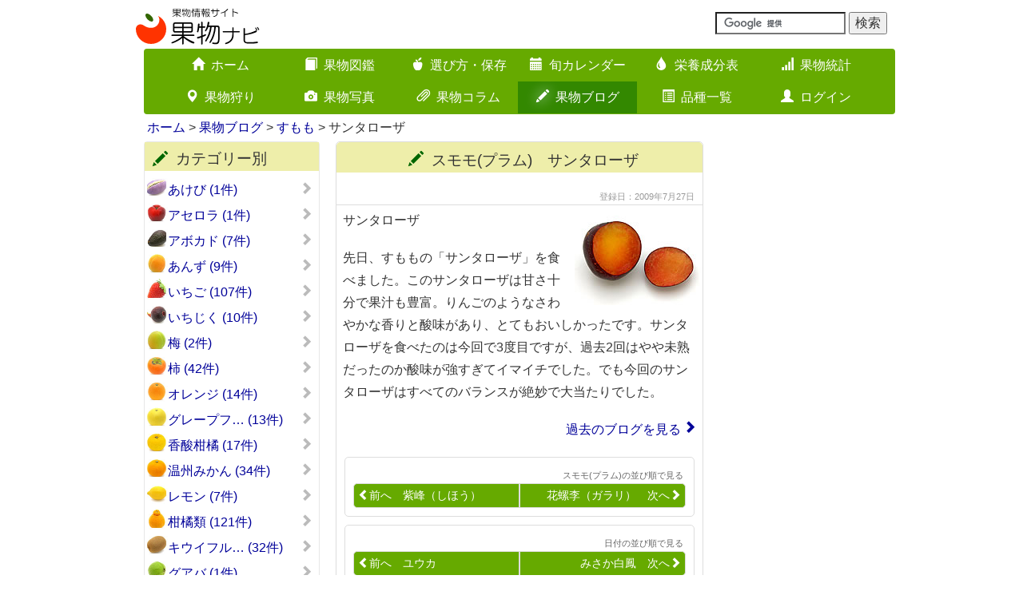

--- FILE ---
content_type: text/html; charset=UTF-8
request_url: https://www.kudamononavi.com/blogs/archive/181
body_size: 10720
content:
<!DOCTYPE html><html lang="ja">
<head>

<meta charset="utf-8">
<link href="/favicon.ico" type="image/x-icon" rel="icon" ><link href="/favicon.ico" type="image/x-icon" rel="shortcut icon" >
<title>サンタローザ　スモモ(プラム)　味の感想や特徴など　果物ブログ</title>
<link rel='apple-touch-icon' href='/img/apple-touch-icon.png'>
<link rel='apple-touch-icon' sizes='180x180' href='/img/apple-touch-icon.png'>
<link rel='alternate' type='application/rss+xml' href='https://www.kudamononavi.com/blogs/index.rss' title='RSS2.0'>
<meta http-equiv='X-UA-Compatible' content='IE=edge,chrome=1'>
<meta name='viewport' content='width=device-width, initial-scale=1.0'>
<!--[if lt IE 9]>
    <script src='https://oss.maxcdn.com/html5shiv/3.7.2/html5shiv.min.js'></script>
    <script src='https://oss.maxcdn.com/respond/1.4.2/respond.min.js'></script>
<![endif]-->
<script type='text/javascript'>

  var _gaq = _gaq || [];
  _gaq.push(['_setAccount', 'UA-1353859-1']);
  _gaq.push(['_trackPageview']);

  (function() {
    var ga = document.createElement('script'); ga.type = 'text/javascript'; ga.async = true;
    ga.src = ('https:' == document.location.protocol ? 'https://ssl' : 'http://www') + '.google-analytics.com/ga.js';
    var s = document.getElementsByTagName('script')[0]; s.parentNode.insertBefore(ga, s);
  })();

</script>




<link rel="stylesheet" href="/css/bootstrap.min.css">
<link rel="stylesheet" href="/css/bootstrap-custom.min.css?20250225">
<link rel="stylesheet" href="/css/icomoon.css">


	<script src="https://ajax.googleapis.com/ajax/libs/jquery/1.11.1/jquery.min.js"></script>


	<script src="https://code.jquery.com/ui/1.11.4/jquery-ui.min.js" defer="defer"></script>


	<script src="/js/bootstrap.min.js" defer="defer"></script>
	<script src="/js/on-tap-event.min.js" defer="defer"></script>
	<script src="/js/backbutton.min.js" defer="defer"></script>
	<script src="/js/scroll-common.min.js" defer="defer"></script>
	<script src="/js/jquery.cookie.min.js" defer="defer"></script>
	<script src="/js/swview.min.js" defer="defer"></script>


<meta name="description" content="先日、すももの「サンタローザ」を食べました。このサンタローザは甘さ十分で果汁も豊富。りんごのようなさわやかな香りと酸味があり、とてもおいしかったです。サンタローザを食べたのは今回で3度目ですが、過去2回" ><meta name="keywords" content="サンタローザ,スモモ(プラム),果物,果実,ブログ,実食,感想" >
<meta name="author" content="果物ナビ">
<meta name='twitter:card' content='summary'>
<meta name='twitter:site' content='@kudamononavi'>
<meta property='og:site_name' content='果物ナビ'>
<meta property='og:type' content='article'>
<meta property='og:url' content='https://www.kudamononavi.com/blogs/archive/181'>
<meta property='og:title' content='サンタローザ　スモモ(プラム)　味の感想や特徴など　果物ブログ'>
<meta property='og:description' content='先日、すももの「サンタローザ」を食べました。このサンタローザは甘さ十分で果汁も豊富。りんごのようなさわやかな香りと酸味があり、とてもおいしか'>
<meta property='og:image' content='https://www.kudamononavi.com/img/blog/0181.jpg'>



<script type="text/javascript">

</script>

</head>
<body id="btn">

    
	<link rel="stylesheet" href="/css/lity.min.css">

    
	<script src="/js/seasonmenu.min.js"></script>
	<script src="/js/jquery.flexslider.min.js"></script>
	<script src="/js/zukanchuui.min.js"></script>
	<script src="/js/jquery.swipebox.min.js"></script>
	<script src="/js/lity.min.js"></script>

    <p id="page-top"><a href="#"><span class="glyphicon glyphicon-arrow-up"></span></a></p>
<div class="container">
    <div class="row">
        <div class="col-xs-12 col-sm-6 col-md-6">
            <a href="/"><img src="/img/logo/logo.svg" alt="果物ナビ" title="果物ナビ" id="logo" ></a>        </div>
        <div class="col-xs-12 col-sm-6 col-md-6">
            <div class="navbar-text navbar-right">
                <form action='https://www.google.com/cse' id='cse-search-box' target='_blank'>
                        <input type='hidden' name='cx' value='partner-pub-2732314227881922:njilg2-q5x5' />
                        <input type='hidden' name='ie' value='UTF-8' />
                        <input type='text' name='q' size='16' />
                        <input type='submit' name='sa' value='検索' />
                 </form>
             <script type='text/javascript' src='//www.google.com/cse/brand?form=cse-search-box&amp;lang=ja'></script>
            </div>
    </div>
</div>



<nav class="container">
    <div class="navbar navbar-main" role="navigation">
        <div class="container-fluid">
            <div class="navbar-header">
                <button type="button" class="navbar-toggle" data-toggle="collapse" data-target="#nav-menu">
                    <span class="sr-only">Toggle navigation</span>
                    <span class="icon-bar"></span>
                    <span class="icon-bar"></span>
                    <span class="icon-bar"></span>
                </button>
                <span class="visible-xs navbar-brand white-text" data-toggle="collapse" data-target="#nav-menu">メインメニューを表示</span>
            </div>


            <div class='collapse navbar-collapse' id='nav-menu'>
                <ul class='nav navbar-nav'>
                    <li><a href="/"><span class='glyphicon glyphicon-home visible-xs pull-left'></span><span class='glyphicon glyphicon-home hidden-xs'></span>ホーム<span class='glyphicon glyphicon-chevron-right visible-xs pull-right'></span></a></li>
                    <li><a href="/zukan/"><span class='glyphicon glyphicon-book visible-xs pull-left'></span><span class='glyphicon glyphicon-book hidden-xs'></span>果物図鑑<span class='glyphicon glyphicon-chevron-right visible-xs pull-right'></span></a></li>
                    <li><a href="/erabikatahozon/"><span class='glyphicon glyphicon-apple visible-xs pull-left'></span><span class='glyphicon glyphicon-apple hidden-xs'></span>選び方・保存<span class='glyphicon glyphicon-chevron-right visible-xs pull-right'></span></a></li>
                    <li><a href="/calendar/"><span class='glyphicon glyphicon-calendar visible-xs pull-left'></span><span class='glyphicon glyphicon-calendar hidden-xs'></span>旬カレンダー<span class='glyphicon glyphicon-chevron-right visible-xs pull-right'></span></a></li>
                    <li><a href="/eiyou/"><span class='glyphicon glyphicon-tint visible-xs pull-left'></span><span class='glyphicon glyphicon-tint hidden-xs'></span>栄養成分表<span class='glyphicon glyphicon-chevron-right visible-xs pull-right'></span></a></li>
                    <li><a href="/graph/"><span class='glyphicon glyphicon-signal visible-xs pull-left'></span><span class='glyphicon glyphicon-signal hidden-xs'></span>果物統計<span class='glyphicon glyphicon-chevron-right visible-xs pull-right'></span></a></li>
                    <li><a href="/picking/"><span class='glyphicon glyphicon-map-marker visible-xs pull-left'></span><span class='glyphicon glyphicon-map-marker hidden-xs'></span>果物狩り<span class='glyphicon glyphicon-chevron-right visible-xs pull-right'></span></a></li>
                    <li><a href="/gallerys/"><span class='glyphicon glyphicon-camera visible-xs pull-left'></span><span class='glyphicon glyphicon-camera hidden-xs'></span>果物写真<span class='glyphicon glyphicon-chevron-right visible-xs pull-right'></span></a></li>
                    <li><a href="/columns/"><span class='glyphicon glyphicon-paperclip visible-xs pull-left'></span><span class='glyphicon glyphicon-paperclip hidden-xs'></span>果物コラム<span class='glyphicon glyphicon-chevron-right visible-xs pull-right'></span></a></li>
                    <li class='active'><a href="/blogs/"><span class='glyphicon glyphicon-pencil visible-xs pull-left'></span><span class='glyphicon glyphicon-pencil hidden-xs'></span>果物ブログ<span class='glyphicon glyphicon-chevron-right visible-xs pull-right'></span></a></li>
                    <li><a href="/lists/"><span class='glyphicon glyphicon-list-alt visible-xs pull-left'></span><span class='glyphicon glyphicon-list-alt hidden-xs'></span>品種一覧<span class='glyphicon glyphicon-chevron-right visible-xs pull-right'></span></a></li>
                    <li><a href="/users/"><span class='glyphicon glyphicon-user visible-xs pull-left'></span><span class='glyphicon glyphicon-user hidden-xs'></span>ログイン<span class='glyphicon glyphicon-chevron-right visible-xs pull-right'></span></a></li>
                </ul>
            </div>            
        </div>
    </div>
</nav>
<div class='container'>
    <div>
        <ul class='breadcrumb'>
<a href="/">ホーム</a> &gt; <a href="/blogs/">果物ブログ</a> &gt; <a href="/blogs/index/category=23">すもも</a> &gt; サンタローザ
        </ul>
    </div>
</div>
<!--終了 breadcrumb-->


<div class="container">
    <div class="row">
        <div class="col-sm-4 col-md-3">
            
<nav class="navbar navbar-default health-menu_thumb" role="navigation">
    <div class="navbar-header">
        <button type="button" class="navbar-toggle" data-toggle="collapse" data-target="#health-zukan-menu">
            <span class="sr-only">Toggle navigation</span>
            <span class="icon-bar"></span>
            <span class="icon-bar"></span>
            <span class="icon-bar"></span>
        </button>
        <span class="visible-xs navbar-brand" data-toggle="collapse" data-target="#health-zukan-menu">カテゴリー別リンク</span>
    </div>

    <div class="navbar-collapse collapse zukan_left_banner_sub" id="health-zukan-menu">
        <h3 class="hidden-xs"><span class="glyphicon glyphicon-pencil pull-left"></span>カテゴリー別</h3>
        <ul class="side-menu-block">

<li class='akebi'><a href="/blogs/index/category=1">あけび (1件)<span class="glyphicon glyphicon-chevron-right pull-right"></span></a></li>
<li class='acerola'><a href="/blogs/index/category=2">アセロラ (1件)<span class="glyphicon glyphicon-chevron-right pull-right"></span></a></li>
<li class='avocado'><a href="/blogs/index/category=3">アボカド (7件)<span class="glyphicon glyphicon-chevron-right pull-right"></span></a></li>
<li class='apricot'><a href="/blogs/index/category=4">あんず (9件)<span class="glyphicon glyphicon-chevron-right pull-right"></span></a></li>
<li class='strawberry'><a href="/blogs/index/category=5">いちご (107件)<span class="glyphicon glyphicon-chevron-right pull-right"></span></a></li>
<li class='fig'><a href="/blogs/index/category=6">いちじく (10件)<span class="glyphicon glyphicon-chevron-right pull-right"></span></a></li>
<li class='ume'><a href="/blogs/index/category=7">梅 (2件)<span class="glyphicon glyphicon-chevron-right pull-right"></span></a></li>
<li class='persimmon'><a href="/blogs/index/category=8">柿 (42件)<span class="glyphicon glyphicon-chevron-right pull-right"></span></a></li>
<li class='orange'><a href="/blogs/index/category=9">オレンジ (14件)<span class="glyphicon glyphicon-chevron-right pull-right"></span></a></li>
<li class='grapefruit'><a href="/blogs/index/category=10">グレープフ… (13件)<span class="glyphicon glyphicon-chevron-right pull-right"></span></a></li>
<li class='kousan'><a href="/blogs/index/category=11">香酸柑橘 (17件)<span class="glyphicon glyphicon-chevron-right pull-right"></span></a></li>
<li class='mikan'><a href="/blogs/index/category=12">温州みかん (34件)<span class="glyphicon glyphicon-chevron-right pull-right"></span></a></li>
<li class='lemon'><a href="/blogs/index/category=13">レモン (7件)<span class="glyphicon glyphicon-chevron-right pull-right"></span></a></li>
<li class='citrus'><a href="/blogs/index/category=14">柑橘類 (121件)<span class="glyphicon glyphicon-chevron-right pull-right"></span></a></li>
<li class='kiwi'><a href="/blogs/index/category=15">キウイフル… (32件)<span class="glyphicon glyphicon-chevron-right pull-right"></span></a></li>
<li class='guava'><a href="/blogs/index/category=17">グアバ (1件)<span class="glyphicon glyphicon-chevron-right pull-right"></span></a></li>
<li class='kuri'><a href="/blogs/index/category=18">栗 (5件)<span class="glyphicon glyphicon-chevron-right pull-right"></span></a></li>
<li class='cherry'><a href="/blogs/index/category=19">さくらんぼ (24件)<span class="glyphicon glyphicon-chevron-right pull-right"></span></a></li>
<li class='pomegranate'><a href="/blogs/index/category=20">ザクロ (1件)<span class="glyphicon glyphicon-chevron-right pull-right"></span></a></li>
<li class='watermelon'><a href="/blogs/index/category=21">スイカ (27件)<span class="glyphicon glyphicon-chevron-right pull-right"></span></a></li>
<li class='starfruit'><a href="/blogs/index/category=22">スターフル… (2件)<span class="glyphicon glyphicon-chevron-right pull-right"></span></a></li>
<li class='plum health_active'><a href="/blogs/index/category=23">すもも (30件)<span class="glyphicon glyphicon-chevron-right pull-right"></span></a></li>
<li class='cherimoya'><a href="/blogs/index/category=24">チェリモヤ (2件)<span class="glyphicon glyphicon-chevron-right pull-right"></span></a></li>
<li class='pear'><a href="/blogs/index/category=26">西洋梨 (28件)<span class="glyphicon glyphicon-chevron-right pull-right"></span></a></li>
<li class='chinpear'><a href="/blogs/index/category=27">中国梨 (4件)<span class="glyphicon glyphicon-chevron-right pull-right"></span></a></li>
<li class='jpnpear'><a href="/blogs/index/category=28">梨 (50件)<span class="glyphicon glyphicon-chevron-right pull-right"></span></a></li>
<li class='pineapple'><a href="/blogs/index/category=29">パイナップル (19件)<span class="glyphicon glyphicon-chevron-right pull-right"></span></a></li>
<li class='passion'><a href="/blogs/index/category=30">パッション… (6件)<span class="glyphicon glyphicon-chevron-right pull-right"></span></a></li>
<li class='banana'><a href="/blogs/index/category=31">バナナ (24件)<span class="glyphicon glyphicon-chevron-right pull-right"></span></a></li>
<li class='papaya'><a href="/blogs/index/category=32">パパイア (6件)<span class="glyphicon glyphicon-chevron-right pull-right"></span></a></li>
<li class='pitaya'><a href="/blogs/index/category=33">ドラゴンフ… (11件)<span class="glyphicon glyphicon-chevron-right pull-right"></span></a></li>
<li class='loquat'><a href="/blogs/index/category=34">びわ (16件)<span class="glyphicon glyphicon-chevron-right pull-right"></span></a></li>
<li class='grape'><a href="/blogs/index/category=35">ぶどう (58件)<span class="glyphicon glyphicon-chevron-right pull-right"></span></a></li>
<li class='blueberry'><a href="/blogs/index/category=36">ブルーベリー (3件)<span class="glyphicon glyphicon-chevron-right pull-right"></span></a></li>
<li class='berry'><a href="/blogs/index/category=37">ベリー類 (3件)<span class="glyphicon glyphicon-chevron-right pull-right"></span></a></li>
<li class='mango'><a href="/blogs/index/category=38">マンゴー (33件)<span class="glyphicon glyphicon-chevron-right pull-right"></span></a></li>
<li class='mangst'><a href="/blogs/index/category=39">マンゴスチン (2件)<span class="glyphicon glyphicon-chevron-right pull-right"></span></a></li>
<li class='melon'><a href="/blogs/index/category=40">メロン (53件)<span class="glyphicon glyphicon-chevron-right pull-right"></span></a></li>
<li class='peach'><a href="/blogs/index/category=41">桃 (56件)<span class="glyphicon glyphicon-chevron-right pull-right"></span></a></li>
<li class='lychee'><a href="/blogs/index/category=42">ライチ (7件)<span class="glyphicon glyphicon-chevron-right pull-right"></span></a></li>
<li class='apple'><a href="/blogs/index/category=43">りんご (140件)<span class="glyphicon glyphicon-chevron-right pull-right"></span></a></li>
<li class='prune'><a href="/blogs/index/category=44">プルーン (5件)<span class="glyphicon glyphicon-chevron-right pull-right"></span></a></li>
<li class='nectarine'><a href="/blogs/index/category=45">ネクタリン (4件)<span class="glyphicon glyphicon-chevron-right pull-right"></span></a></li>
<li class='sonota'><a href="/blogs/index/category=999">その他の果物 (10件)<span class="glyphicon glyphicon-chevron-right pull-right"></span></a></li>        </ul>
    </div>
</nav>            
<nav class="navbar navbar-default health-menu_thumb" role="navigation">
    <div class="navbar-header">
        <button type="button" class="navbar-toggle" data-toggle="collapse" data-target="#health-menu">
            <span class="sr-only">Toggle navigation</span>
            <span class="icon-bar"></span>
            <span class="icon-bar"></span>
            <span class="icon-bar"></span>
        </button>
        <span class="visible-xs navbar-brand" data-toggle="collapse" data-target="#health-menu">日付別リンク</span>
    </div>

    <div class="navbar-collapse collapse zukan_left_banner" id="health-menu">
        <h3 class="hidden-xs"><span class="glyphicon glyphicon-pencil pull-left"></span>日付別</h3>
        <ul>


<li>2026年<span class='glyphicon glyphicon-chevron-down pull-right'></span>
    <ul class='jquery-menu'>
    <li class="no_active"><a href="/blogs/index/date=2026-1">2026年1月 (4件)</a></li>
    </ul>
</li>
<li>2025年<span class='glyphicon glyphicon-chevron-down pull-right'></span>
    <ul class='jquery-menu'>
    <li class="no_active"><a href="/blogs/index/date=2025-12">2025年12月 (3件)</a></li>
    <li class="no_active"><a href="/blogs/index/date=2025-11">2025年11月 (5件)</a></li>
    <li class="no_active"><a href="/blogs/index/date=2025-10">2025年10月 (4件)</a></li>
    <li class="no_active"><a href="/blogs/index/date=2025-9">2025年9月 (4件)</a></li>
    <li class="no_active"><a href="/blogs/index/date=2025-8">2025年8月 (5件)</a></li>
    <li class="no_active"><a href="/blogs/index/date=2025-7">2025年7月 (4件)</a></li>
    <li class="no_active"><a href="/blogs/index/date=2025-6">2025年6月 (5件)</a></li>
    <li class="no_active"><a href="/blogs/index/date=2025-5">2025年5月 (4件)</a></li>
    <li class="no_active"><a href="/blogs/index/date=2025-4">2025年4月 (4件)</a></li>
    <li class="no_active"><a href="/blogs/index/date=2025-3">2025年3月 (5件)</a></li>
    <li class="no_active"><a href="/blogs/index/date=2025-2">2025年2月 (4件)</a></li>
    <li class="no_active"><a href="/blogs/index/date=2025-1">2025年1月 (4件)</a></li>
    </ul>
</li>
<li>2024年<span class='glyphicon glyphicon-chevron-down pull-right'></span>
    <ul class='jquery-menu'>
    <li class="no_active"><a href="/blogs/index/date=2024-12">2024年12月 (4件)</a></li>
    <li class="no_active"><a href="/blogs/index/date=2024-11">2024年11月 (4件)</a></li>
    <li class="no_active"><a href="/blogs/index/date=2024-10">2024年10月 (4件)</a></li>
    <li class="no_active"><a href="/blogs/index/date=2024-9">2024年9月 (5件)</a></li>
    <li class="no_active"><a href="/blogs/index/date=2024-8">2024年8月 (4件)</a></li>
    <li class="no_active"><a href="/blogs/index/date=2024-7">2024年7月 (4件)</a></li>
    <li class="no_active"><a href="/blogs/index/date=2024-6">2024年6月 (5件)</a></li>
    <li class="no_active"><a href="/blogs/index/date=2024-5">2024年5月 (3件)</a></li>
    <li class="no_active"><a href="/blogs/index/date=2024-4">2024年4月 (4件)</a></li>
    <li class="no_active"><a href="/blogs/index/date=2024-3">2024年3月 (5件)</a></li>
    <li class="no_active"><a href="/blogs/index/date=2024-2">2024年2月 (4件)</a></li>
    <li class="no_active"><a href="/blogs/index/date=2024-1">2024年1月 (3件)</a></li>
    </ul>
</li>
<li>2023年<span class='glyphicon glyphicon-chevron-down pull-right'></span>
    <ul class='jquery-menu'>
    <li class="no_active"><a href="/blogs/index/date=2023-12">2023年12月 (5件)</a></li>
    <li class="no_active"><a href="/blogs/index/date=2023-11">2023年11月 (4件)</a></li>
    <li class="no_active"><a href="/blogs/index/date=2023-10">2023年10月 (5件)</a></li>
    <li class="no_active"><a href="/blogs/index/date=2023-9">2023年9月 (4件)</a></li>
    <li class="no_active"><a href="/blogs/index/date=2023-8">2023年8月 (4件)</a></li>
    <li class="no_active"><a href="/blogs/index/date=2023-7">2023年7月 (4件)</a></li>
    <li class="no_active"><a href="/blogs/index/date=2023-6">2023年6月 (4件)</a></li>
    <li class="no_active"><a href="/blogs/index/date=2023-5">2023年5月 (4件)</a></li>
    <li class="no_active"><a href="/blogs/index/date=2023-4">2023年4月 (5件)</a></li>
    <li class="no_active"><a href="/blogs/index/date=2023-3">2023年3月 (4件)</a></li>
    <li class="no_active"><a href="/blogs/index/date=2023-2">2023年2月 (4件)</a></li>
    <li class="no_active"><a href="/blogs/index/date=2023-1">2023年1月 (4件)</a></li>
    </ul>
</li>
<li>2022年<span class='glyphicon glyphicon-chevron-down pull-right'></span>
    <ul class='jquery-menu'>
    <li class="no_active"><a href="/blogs/index/date=2022-12">2022年12月 (4件)</a></li>
    <li class="no_active"><a href="/blogs/index/date=2022-11">2022年11月 (4件)</a></li>
    <li class="no_active"><a href="/blogs/index/date=2022-10">2022年10月 (5件)</a></li>
    <li class="no_active"><a href="/blogs/index/date=2022-9">2022年9月 (4件)</a></li>
    <li class="no_active"><a href="/blogs/index/date=2022-8">2022年8月 (4件)</a></li>
    <li class="no_active"><a href="/blogs/index/date=2022-7">2022年7月 (5件)</a></li>
    <li class="no_active"><a href="/blogs/index/date=2022-6">2022年6月 (4件)</a></li>
    <li class="no_active"><a href="/blogs/index/date=2022-5">2022年5月 (5件)</a></li>
    <li class="no_active"><a href="/blogs/index/date=2022-4">2022年4月 (4件)</a></li>
    <li class="no_active"><a href="/blogs/index/date=2022-3">2022年3月 (4件)</a></li>
    <li class="no_active"><a href="/blogs/index/date=2022-2">2022年2月 (4件)</a></li>
    <li class="no_active"><a href="/blogs/index/date=2022-1">2022年1月 (5件)</a></li>
    </ul>
</li>
<li>2021年<span class='glyphicon glyphicon-chevron-down pull-right'></span>
    <ul class='jquery-menu'>
    <li class="no_active"><a href="/blogs/index/date=2021-12">2021年12月 (4件)</a></li>
    <li class="no_active"><a href="/blogs/index/date=2021-11">2021年11月 (4件)</a></li>
    <li class="no_active"><a href="/blogs/index/date=2021-10">2021年10月 (5件)</a></li>
    <li class="no_active"><a href="/blogs/index/date=2021-9">2021年9月 (4件)</a></li>
    <li class="no_active"><a href="/blogs/index/date=2021-8">2021年8月 (5件)</a></li>
    <li class="no_active"><a href="/blogs/index/date=2021-7">2021年7月 (4件)</a></li>
    <li class="no_active"><a href="/blogs/index/date=2021-6">2021年6月 (4件)</a></li>
    <li class="no_active"><a href="/blogs/index/date=2021-5">2021年5月 (5件)</a></li>
    <li class="no_active"><a href="/blogs/index/date=2021-4">2021年4月 (4件)</a></li>
    <li class="no_active"><a href="/blogs/index/date=2021-3">2021年3月 (4件)</a></li>
    <li class="no_active"><a href="/blogs/index/date=2021-2">2021年2月 (4件)</a></li>
    <li class="no_active"><a href="/blogs/index/date=2021-1">2021年1月 (4件)</a></li>
    </ul>
</li>
<li>2020年<span class='glyphicon glyphicon-chevron-down pull-right'></span>
    <ul class='jquery-menu'>
    <li class="no_active"><a href="/blogs/index/date=2020-12">2020年12月 (4件)</a></li>
    <li class="no_active"><a href="/blogs/index/date=2020-11">2020年11月 (5件)</a></li>
    <li class="no_active"><a href="/blogs/index/date=2020-10">2020年10月 (4件)</a></li>
    <li class="no_active"><a href="/blogs/index/date=2020-9">2020年9月 (4件)</a></li>
    <li class="no_active"><a href="/blogs/index/date=2020-8">2020年8月 (5件)</a></li>
    <li class="no_active"><a href="/blogs/index/date=2020-7">2020年7月 (4件)</a></li>
    <li class="no_active"><a href="/blogs/index/date=2020-6">2020年6月 (4件)</a></li>
    <li class="no_active"><a href="/blogs/index/date=2020-5">2020年5月 (5件)</a></li>
    <li class="no_active"><a href="/blogs/index/date=2020-4">2020年4月 (4件)</a></li>
    <li class="no_active"><a href="/blogs/index/date=2020-3">2020年3月 (5件)</a></li>
    <li class="no_active"><a href="/blogs/index/date=2020-2">2020年2月 (4件)</a></li>
    <li class="no_active"><a href="/blogs/index/date=2020-1">2020年1月 (4件)</a></li>
    </ul>
</li>
<li>2019年<span class='glyphicon glyphicon-chevron-down pull-right'></span>
    <ul class='jquery-menu'>
    <li class="no_active"><a href="/blogs/index/date=2019-12">2019年12月 (4件)</a></li>
    <li class="no_active"><a href="/blogs/index/date=2019-11">2019年11月 (5件)</a></li>
    <li class="no_active"><a href="/blogs/index/date=2019-10">2019年10月 (6件)</a></li>
    <li class="no_active"><a href="/blogs/index/date=2019-9">2019年9月 (6件)</a></li>
    <li class="no_active"><a href="/blogs/index/date=2019-8">2019年8月 (5件)</a></li>
    <li class="no_active"><a href="/blogs/index/date=2019-7">2019年7月 (6件)</a></li>
    <li class="no_active"><a href="/blogs/index/date=2019-6">2019年6月 (4件)</a></li>
    <li class="no_active"><a href="/blogs/index/date=2019-5">2019年5月 (4件)</a></li>
    <li class="no_active"><a href="/blogs/index/date=2019-4">2019年4月 (4件)</a></li>
    <li class="no_active"><a href="/blogs/index/date=2019-3">2019年3月 (4件)</a></li>
    <li class="no_active"><a href="/blogs/index/date=2019-2">2019年2月 (4件)</a></li>
    <li class="no_active"><a href="/blogs/index/date=2019-1">2019年1月 (4件)</a></li>
    </ul>
</li>
<li>2018年<span class='glyphicon glyphicon-chevron-down pull-right'></span>
    <ul class='jquery-menu'>
    <li class="no_active"><a href="/blogs/index/date=2018-12">2018年12月 (4件)</a></li>
    <li class="no_active"><a href="/blogs/index/date=2018-11">2018年11月 (4件)</a></li>
    <li class="no_active"><a href="/blogs/index/date=2018-10">2018年10月 (3件)</a></li>
    <li class="no_active"><a href="/blogs/index/date=2018-9">2018年9月 (4件)</a></li>
    <li class="no_active"><a href="/blogs/index/date=2018-8">2018年8月 (4件)</a></li>
    <li class="no_active"><a href="/blogs/index/date=2018-7">2018年7月 (4件)</a></li>
    <li class="no_active"><a href="/blogs/index/date=2018-6">2018年6月 (4件)</a></li>
    <li class="no_active"><a href="/blogs/index/date=2018-5">2018年5月 (4件)</a></li>
    <li class="no_active"><a href="/blogs/index/date=2018-4">2018年4月 (4件)</a></li>
    <li class="no_active"><a href="/blogs/index/date=2018-3">2018年3月 (4件)</a></li>
    <li class="no_active"><a href="/blogs/index/date=2018-2">2018年2月 (4件)</a></li>
    <li class="no_active"><a href="/blogs/index/date=2018-1">2018年1月 (4件)</a></li>
    </ul>
</li>
<li>2017年<span class='glyphicon glyphicon-chevron-down pull-right'></span>
    <ul class='jquery-menu'>
    <li class="no_active"><a href="/blogs/index/date=2017-12">2017年12月 (4件)</a></li>
    <li class="no_active"><a href="/blogs/index/date=2017-11">2017年11月 (4件)</a></li>
    <li class="no_active"><a href="/blogs/index/date=2017-10">2017年10月 (5件)</a></li>
    <li class="no_active"><a href="/blogs/index/date=2017-9">2017年9月 (4件)</a></li>
    <li class="no_active"><a href="/blogs/index/date=2017-8">2017年8月 (4件)</a></li>
    <li class="no_active"><a href="/blogs/index/date=2017-7">2017年7月 (5件)</a></li>
    <li class="no_active"><a href="/blogs/index/date=2017-6">2017年6月 (4件)</a></li>
    <li class="no_active"><a href="/blogs/index/date=2017-5">2017年5月 (4件)</a></li>
    <li class="no_active"><a href="/blogs/index/date=2017-4">2017年4月 (4件)</a></li>
    <li class="no_active"><a href="/blogs/index/date=2017-3">2017年3月 (4件)</a></li>
    <li class="no_active"><a href="/blogs/index/date=2017-2">2017年2月 (4件)</a></li>
    <li class="no_active"><a href="/blogs/index/date=2017-1">2017年1月 (4件)</a></li>
    </ul>
</li>
<li>2016年<span class='glyphicon glyphicon-chevron-down pull-right'></span>
    <ul class='jquery-menu'>
    <li class="no_active"><a href="/blogs/index/date=2016-12">2016年12月 (4件)</a></li>
    <li class="no_active"><a href="/blogs/index/date=2016-11">2016年11月 (5件)</a></li>
    <li class="no_active"><a href="/blogs/index/date=2016-10">2016年10月 (5件)</a></li>
    <li class="no_active"><a href="/blogs/index/date=2016-9">2016年9月 (4件)</a></li>
    <li class="no_active"><a href="/blogs/index/date=2016-8">2016年8月 (5件)</a></li>
    <li class="no_active"><a href="/blogs/index/date=2016-7">2016年7月 (4件)</a></li>
    <li class="no_active"><a href="/blogs/index/date=2016-6">2016年6月 (4件)</a></li>
    <li class="no_active"><a href="/blogs/index/date=2016-5">2016年5月 (5件)</a></li>
    <li class="no_active"><a href="/blogs/index/date=2016-4">2016年4月 (3件)</a></li>
    <li class="no_active"><a href="/blogs/index/date=2016-3">2016年3月 (5件)</a></li>
    <li class="no_active"><a href="/blogs/index/date=2016-2">2016年2月 (4件)</a></li>
    <li class="no_active"><a href="/blogs/index/date=2016-1">2016年1月 (4件)</a></li>
    </ul>
</li>
<li>2015年<span class='glyphicon glyphicon-chevron-down pull-right'></span>
    <ul class='jquery-menu'>
    <li class="no_active"><a href="/blogs/index/date=2015-12">2015年12月 (5件)</a></li>
    <li class="no_active"><a href="/blogs/index/date=2015-11">2015年11月 (5件)</a></li>
    <li class="no_active"><a href="/blogs/index/date=2015-10">2015年10月 (5件)</a></li>
    <li class="no_active"><a href="/blogs/index/date=2015-9">2015年9月 (5件)</a></li>
    <li class="no_active"><a href="/blogs/index/date=2015-8">2015年8月 (5件)</a></li>
    <li class="no_active"><a href="/blogs/index/date=2015-7">2015年7月 (5件)</a></li>
    <li class="no_active"><a href="/blogs/index/date=2015-6">2015年6月 (5件)</a></li>
    <li class="no_active"><a href="/blogs/index/date=2015-5">2015年5月 (4件)</a></li>
    <li class="no_active"><a href="/blogs/index/date=2015-4">2015年4月 (4件)</a></li>
    <li class="no_active"><a href="/blogs/index/date=2015-3">2015年3月 (5件)</a></li>
    <li class="no_active"><a href="/blogs/index/date=2015-2">2015年2月 (4件)</a></li>
    <li class="no_active"><a href="/blogs/index/date=2015-1">2015年1月 (4件)</a></li>
    </ul>
</li>
<li>2014年<span class='glyphicon glyphicon-chevron-down pull-right'></span>
    <ul class='jquery-menu'>
    <li class="no_active"><a href="/blogs/index/date=2014-12">2014年12月 (5件)</a></li>
    <li class="no_active"><a href="/blogs/index/date=2014-11">2014年11月 (5件)</a></li>
    <li class="no_active"><a href="/blogs/index/date=2014-10">2014年10月 (5件)</a></li>
    <li class="no_active"><a href="/blogs/index/date=2014-9">2014年9月 (5件)</a></li>
    <li class="no_active"><a href="/blogs/index/date=2014-8">2014年8月 (5件)</a></li>
    <li class="no_active"><a href="/blogs/index/date=2014-7">2014年7月 (5件)</a></li>
    <li class="no_active"><a href="/blogs/index/date=2014-6">2014年6月 (4件)</a></li>
    <li class="no_active"><a href="/blogs/index/date=2014-5">2014年5月 (5件)</a></li>
    <li class="no_active"><a href="/blogs/index/date=2014-4">2014年4月 (4件)</a></li>
    <li class="no_active"><a href="/blogs/index/date=2014-3">2014年3月 (5件)</a></li>
    <li class="no_active"><a href="/blogs/index/date=2014-2">2014年2月 (5件)</a></li>
    <li class="no_active"><a href="/blogs/index/date=2014-1">2014年1月 (5件)</a></li>
    </ul>
</li>
<li>2013年<span class='glyphicon glyphicon-chevron-down pull-right'></span>
    <ul class='jquery-menu'>
    <li class="no_active"><a href="/blogs/index/date=2013-12">2013年12月 (4件)</a></li>
    <li class="no_active"><a href="/blogs/index/date=2013-11">2013年11月 (6件)</a></li>
    <li class="no_active"><a href="/blogs/index/date=2013-10">2013年10月 (5件)</a></li>
    <li class="no_active"><a href="/blogs/index/date=2013-9">2013年9月 (6件)</a></li>
    <li class="no_active"><a href="/blogs/index/date=2013-8">2013年8月 (6件)</a></li>
    <li class="no_active"><a href="/blogs/index/date=2013-7">2013年7月 (5件)</a></li>
    <li class="no_active"><a href="/blogs/index/date=2013-6">2013年6月 (4件)</a></li>
    <li class="no_active"><a href="/blogs/index/date=2013-5">2013年5月 (5件)</a></li>
    <li class="no_active"><a href="/blogs/index/date=2013-4">2013年4月 (4件)</a></li>
    <li class="no_active"><a href="/blogs/index/date=2013-3">2013年3月 (5件)</a></li>
    <li class="no_active"><a href="/blogs/index/date=2013-2">2013年2月 (4件)</a></li>
    <li class="no_active"><a href="/blogs/index/date=2013-1">2013年1月 (4件)</a></li>
    </ul>
</li>
<li>2012年<span class='glyphicon glyphicon-chevron-down pull-right'></span>
    <ul class='jquery-menu'>
    <li class="no_active"><a href="/blogs/index/date=2012-12">2012年12月 (5件)</a></li>
    <li class="no_active"><a href="/blogs/index/date=2012-11">2012年11月 (5件)</a></li>
    <li class="no_active"><a href="/blogs/index/date=2012-10">2012年10月 (5件)</a></li>
    <li class="no_active"><a href="/blogs/index/date=2012-9">2012年9月 (5件)</a></li>
    <li class="no_active"><a href="/blogs/index/date=2012-8">2012年8月 (5件)</a></li>
    <li class="no_active"><a href="/blogs/index/date=2012-7">2012年7月 (5件)</a></li>
    <li class="no_active"><a href="/blogs/index/date=2012-6">2012年6月 (4件)</a></li>
    <li class="no_active"><a href="/blogs/index/date=2012-5">2012年5月 (4件)</a></li>
    <li class="no_active"><a href="/blogs/index/date=2012-4">2012年4月 (5件)</a></li>
    <li class="no_active"><a href="/blogs/index/date=2012-3">2012年3月 (4件)</a></li>
    <li class="no_active"><a href="/blogs/index/date=2012-2">2012年2月 (4件)</a></li>
    <li class="no_active"><a href="/blogs/index/date=2012-1">2012年1月 (4件)</a></li>
    </ul>
</li>
<li>2011年<span class='glyphicon glyphicon-chevron-down pull-right'></span>
    <ul class='jquery-menu'>
    <li class="no_active"><a href="/blogs/index/date=2011-12">2011年12月 (4件)</a></li>
    <li class="no_active"><a href="/blogs/index/date=2011-11">2011年11月 (4件)</a></li>
    <li class="no_active"><a href="/blogs/index/date=2011-10">2011年10月 (6件)</a></li>
    <li class="no_active"><a href="/blogs/index/date=2011-9">2011年9月 (4件)</a></li>
    <li class="no_active"><a href="/blogs/index/date=2011-8">2011年8月 (5件)</a></li>
    <li class="no_active"><a href="/blogs/index/date=2011-7">2011年7月 (4件)</a></li>
    <li class="no_active"><a href="/blogs/index/date=2011-6">2011年6月 (4件)</a></li>
    <li class="no_active"><a href="/blogs/index/date=2011-5">2011年5月 (4件)</a></li>
    <li class="no_active"><a href="/blogs/index/date=2011-4">2011年4月 (4件)</a></li>
    <li class="no_active"><a href="/blogs/index/date=2011-3">2011年3月 (3件)</a></li>
    <li class="no_active"><a href="/blogs/index/date=2011-2">2011年2月 (4件)</a></li>
    <li class="no_active"><a href="/blogs/index/date=2011-1">2011年1月 (4件)</a></li>
    </ul>
</li>
<li>2010年<span class='glyphicon glyphicon-chevron-down pull-right'></span>
    <ul class='jquery-menu'>
    <li class="no_active"><a href="/blogs/index/date=2010-12">2010年12月 (4件)</a></li>
    <li class="no_active"><a href="/blogs/index/date=2010-11">2010年11月 (5件)</a></li>
    <li class="no_active"><a href="/blogs/index/date=2010-10">2010年10月 (4件)</a></li>
    <li class="no_active"><a href="/blogs/index/date=2010-9">2010年9月 (5件)</a></li>
    <li class="no_active"><a href="/blogs/index/date=2010-8">2010年8月 (5件)</a></li>
    <li class="no_active"><a href="/blogs/index/date=2010-7">2010年7月 (4件)</a></li>
    <li class="no_active"><a href="/blogs/index/date=2010-6">2010年6月 (5件)</a></li>
    <li class="no_active"><a href="/blogs/index/date=2010-5">2010年5月 (4件)</a></li>
    <li class="no_active"><a href="/blogs/index/date=2010-4">2010年4月 (5件)</a></li>
    <li class="no_active"><a href="/blogs/index/date=2010-3">2010年3月 (4件)</a></li>
    <li class="no_active"><a href="/blogs/index/date=2010-2">2010年2月 (4件)</a></li>
    <li class="no_active"><a href="/blogs/index/date=2010-1">2010年1月 (4件)</a></li>
    </ul>
</li>
<li class="blog_date_sub_active">2009年<span class='glyphicon glyphicon-chevron-down pull-right'></span>
    <ul class='jquery-menu'>
    <li class="no_active"><a href="/blogs/index/date=2009-12">2009年12月 (4件)</a></li>
    <li class="no_active"><a href="/blogs/index/date=2009-11">2009年11月 (4件)</a></li>
    <li class="no_active"><a href="/blogs/index/date=2009-10">2009年10月 (4件)</a></li>
    <li class="no_active"><a href="/blogs/index/date=2009-9">2009年9月 (5件)</a></li>
    <li class="no_active"><a href="/blogs/index/date=2009-8">2009年8月 (4件)</a></li>
    <li class="blog_date_active"><a href="/blogs/index/date=2009-7">2009年7月 (5件)</a></li>
    <li class="no_active"><a href="/blogs/index/date=2009-6">2009年6月 (4件)</a></li>
    <li class="no_active"><a href="/blogs/index/date=2009-5">2009年5月 (4件)</a></li>
    <li class="no_active"><a href="/blogs/index/date=2009-4">2009年4月 (4件)</a></li>
    <li class="no_active"><a href="/blogs/index/date=2009-3">2009年3月 (5件)</a></li>
    <li class="no_active"><a href="/blogs/index/date=2009-2">2009年2月 (4件)</a></li>
    <li class="no_active"><a href="/blogs/index/date=2009-1">2009年1月 (4件)</a></li>
    </ul>
</li>
<li>2008年<span class='glyphicon glyphicon-chevron-down pull-right'></span>
    <ul class='jquery-menu'>
    <li class="no_active"><a href="/blogs/index/date=2008-12">2008年12月 (4件)</a></li>
    <li class="no_active"><a href="/blogs/index/date=2008-11">2008年11月 (3件)</a></li>
    <li class="no_active"><a href="/blogs/index/date=2008-10">2008年10月 (5件)</a></li>
    <li class="no_active"><a href="/blogs/index/date=2008-9">2008年9月 (4件)</a></li>
    <li class="no_active"><a href="/blogs/index/date=2008-8">2008年8月 (5件)</a></li>
    <li class="no_active"><a href="/blogs/index/date=2008-7">2008年7月 (4件)</a></li>
    <li class="no_active"><a href="/blogs/index/date=2008-6">2008年6月 (5件)</a></li>
    <li class="no_active"><a href="/blogs/index/date=2008-5">2008年5月 (3件)</a></li>
    <li class="no_active"><a href="/blogs/index/date=2008-4">2008年4月 (4件)</a></li>
    <li class="no_active"><a href="/blogs/index/date=2008-3">2008年3月 (4件)</a></li>
    <li class="no_active"><a href="/blogs/index/date=2008-2">2008年2月 (4件)</a></li>
    <li class="no_active"><a href="/blogs/index/date=2008-1">2008年1月 (4件)</a></li>
    </ul>
</li>
<li>2007年<span class='glyphicon glyphicon-chevron-down pull-right'></span>
    <ul class='jquery-menu'>
    <li class="no_active"><a href="/blogs/index/date=2007-12">2007年12月 (5件)</a></li>
    <li class="no_active"><a href="/blogs/index/date=2007-11">2007年11月 (4件)</a></li>
    <li class="no_active"><a href="/blogs/index/date=2007-10">2007年10月 (5件)</a></li>
    <li class="no_active"><a href="/blogs/index/date=2007-9">2007年9月 (5件)</a></li>
    <li class="no_active"><a href="/blogs/index/date=2007-8">2007年8月 (5件)</a></li>
    <li class="no_active"><a href="/blogs/index/date=2007-7">2007年7月 (5件)</a></li>
    <li class="no_active"><a href="/blogs/index/date=2007-6">2007年6月 (6件)</a></li>
    <li class="no_active"><a href="/blogs/index/date=2007-5">2007年5月 (7件)</a></li>
    <li class="no_active"><a href="/blogs/index/date=2007-4">2007年4月 (5件)</a></li>
    <li class="no_active"><a href="/blogs/index/date=2007-3">2007年3月 (7件)</a></li>
    <li class="no_active"><a href="/blogs/index/date=2007-2">2007年2月 (7件)</a></li>
    <li class="no_active"><a href="/blogs/index/date=2007-1">2007年1月 (8件)</a></li>
    </ul>
</li>
<li>2006年<span class='glyphicon glyphicon-chevron-down pull-right'></span>
    <ul class='jquery-menu'>
    <li class="no_active"><a href="/blogs/index/date=2006-12">2006年12月 (7件)</a></li>
    <li class="no_active"><a href="/blogs/index/date=2006-11">2006年11月 (9件)</a></li>
    <li class="no_active"><a href="/blogs/index/date=2006-10">2006年10月 (11件)</a></li>
    <li class="no_active"><a href="/blogs/index/date=2006-9">2006年9月 (6件)</a></li>
    </ul>
</li>        </ul>
    </div>
</nav>

        </div>

        <div class="col-sm-8 col-md-9">
            <div class="row">
                <div class="col-sm-12 col-md-8">
                    <div class="contents-box zukan-main-contents">
                        <h2 class="text-center"><span class="glyphicon glyphicon-pencil"></span>スモモ(プラム)　サンタローザ</h2>
                        <div class="blog-top-box">

                            
                            <div class='title-info'><p>登録日：2009年7月27日</p></div>
                            <img src="/img/blog/0181.jpg" class="zukan-photo-float blog-photo" alt="サンタローザ" >
                            <p>サンタローザ</p>
                            <p>先日、すももの「サンタローザ」を食べました。このサンタローザは甘さ十分で果汁も豊富。りんごのようなさわやかな香りと酸味があり、とてもおいしかったです。サンタローザを食べたのは今回で3度目ですが、過去2回はやや未熟だったのか酸味が強すぎてイマイチでした。でも今回のサンタローザはすべてのバランスが絶妙で大当たりでした。</p>
                            <p class='text-right'><a href="/blogs/">過去のブログを見る<span class='glyphicon glyphicon-chevron-right pull-right'></span></a></p>
                            <div class="blog-neighbors-box">


                                
                                <ul class='blog-neighbors'>
                                <p>スモモ(プラム)の並び順で見る</p>
                                    <li class='left'><a href="/blogs/archive/136"><span class='glyphicon glyphicon-chevron-left'></span>前へ　紫峰（しほう）</a></li><li class='right'><a href="/blogs/archive/225">花螺李（ガラリ）　次へ<span class='glyphicon glyphicon-chevron-right'></span></a></li>
                                </ul>
                                
                                <ul class='blog-neighbors'>
                                <p>日付の並び順で見る</p>
                                    <li class='left'><a href="/blogs/archive/180"><span class='glyphicon glyphicon-chevron-left'></span>前へ　ユウカ</a></li><li class='right'><a href="/blogs/archive/182">みさか白鳳　次へ<span class='glyphicon glyphicon-chevron-right'></span></a></li>
                                </ul>                                
                            </div>
                        </div>
                        
                                            <div class="c320">
<style>
.res-c320 { width: 320px; height: 280px; }
</style>
<script async src="//pagead2.googlesyndication.com/pagead/js/adsbygoogle.js"></script>
<!-- レスポンシブ -->
<ins class="adsbygoogle res-c320"
    style="display:block;min-width:250px;max-width:320px;width:100%;"
    data-ad-client="ca-pub-2732314227881922"
    data-ad-slot="9537800400"></ins>
<script>
(adsbygoogle = window.adsbygoogle || []).push({});
</script>
                    </div>                        
<div class='related-links'>
    <h4>サイト内の関連リンク</h4>
    <ul><li><a href="/zukan/zukan/plum/santarosa"><img src="/img/banner/zukan.jpg" alt="" ></a>
    <h5><a href="/zukan/plum/santarosa">果物図鑑　サンタローザ</a></h5>
    <p><p>「サンタローザ」は別名「さんたろう」とも呼ばれ、100年以上の歴史があるスモモです。アメリカの育種家ルーサー・バーバンク氏が、<a href="/zukan/plum/santarosa">……続きを読む<span class="glyphicon glyphicon-chevron-right pull-right"></span></a></p></p></il><li><a href="/picking/search/cid=11"><img src="/img/banner/picking.jpg" alt="" ></a>
    <h5><a href="/picking/search/cid=11">果物狩り　すもも</a></h5>
    <p><a href="/picking/search/cid=11">全国のすもも狩りが楽しめる農園・果樹園の紹介ページです<span class="glyphicon glyphicon-chevron-right pull-right"></span></a></p></il><li><a href="/gallerys/view/id=2986"><img src="/img/gallery/ph210/23/02986_2010_0425_IMG_5510.jpg" alt="" ></a>
    <h5><a href="/gallerys/view/id=2986">すももの関連写真</a></h5>
    <p><a href="/gallerys/view/id=2986">果物写真のページにあるサンタローザ（未熟）の写真です<span class="glyphicon glyphicon-chevron-right pull-right"></span></a></p></il><li><a href="/graph/category/ca=23"><img src="/img/banner/graph.jpg" alt="" ></a>
    <h5><a href="/graph/category/ca=23">すももの関連統計</a></h5>
    <p><a href="/graph/category/ca=23/ku=207">すももなどさまざまな統計データを掲載しています<span class="glyphicon glyphicon-chevron-right pull-right"></span></a></p></il><li><a href="/graph/worlddata/item=plums"><img src="/img/banner/graph.jpg" alt="" ></a>
    <h5><a href="/graph/worlddata/item=plums">すもも類の世界の生産量</a></h5>
    <p><a href="/graph/worlddata/item=plums">世界のすもも類の生産量統計データを掲載しています<span class="glyphicon glyphicon-chevron-right pull-right"></span></a></p></il><li><a href="/eiyou/eiyouhyouseparate/79"><img src="/img/banner/eiyou.jpg" alt="" ></a>
    <h5><a href="/eiyou/eiyouhyouseparate/79">すももに関連する栄養成分</a></h5>
    <p><a href="/eiyou/eiyouhyouseparate/79">にほんすもも/生の栄養成分表を掲載しています<span class="glyphicon glyphicon-chevron-right pull-right"></span></a></p></il><li><a href="/columns/view/7"><img src="/img/column/thumb/id07_01.jpg" alt="" ></a>
    <h5><a href="/columns/view/7">果物コラム　花粉症の人は果物アレルギーなの？</a></h5>
    <p><p>最近、リンゴやメロンを食べて口の周りがかゆくなるという症状を訴える人が増えているそうです。これは「口腔アレルギー症候群」という<a href="/columns/view/7">……続きを読む<span class="glyphicon glyphicon-chevron-right pull-right"></span></a></p></p></il><li><a href="/lists/plum"><img src="/img/gallery/ph210/23/02180_2009_0923_IMG_8467.jpg" width="100" alt="" ></a>
    <h5><a href="/lists/plum">すももの品種（種類）一覧</a></h5>
    <p><a href="/lists/plum">すももの品種やブランド、種類を一覧で紹介しています<span class="glyphicon glyphicon-chevron-right pull-right"></span></a></p></il>
    </ul>
</div>


                    </div>

                </div>



                <div class="col-sm-12 col-md-4" >
                                        <div class="r160">
<style>
.res-r160 { width: 320px; height: 250px;}
@media(min-width: 470px) { .res-r160 { width: 380px; height: 280px;} }
@media(min-width: 993px) { .res-r160 { width: 160px; height: 600px;} }
</style>
<script async src="//pagead2.googlesyndication.com/pagead/js/adsbygoogle.js"></script>
<!-- レスポンシブ -->
<ins class="adsbygoogle res-r160"
    style="display:block;min-width:160px;max-width:320px;width:100%;"
    data-ad-client="ca-pub-2732314227881922"
    data-ad-slot="9537800400"></ins>
<script>
(adsbygoogle = window.adsbygoogle || []).push({});
</script>
                    </div>                                        <div class="r160">
<style>
.res-r160 { width: 320px; height: 250px;}
@media(min-width: 470px) { .res-r160 { width: 380px; height: 280px;} }
@media(min-width: 993px) { .res-r160 { width: 160px; height: 600px;} }
</style>
<script async src="//pagead2.googlesyndication.com/pagead/js/adsbygoogle.js"></script>
<!-- レスポンシブ -->
<ins class="adsbygoogle res-r160"
    style="display:block;min-width:160px;max-width:320px;width:100%;"
    data-ad-client="ca-pub-2732314227881922"
    data-ad-slot="9537800400"></ins>
<script>
(adsbygoogle = window.adsbygoogle || []).push({});
</script>
                    </div>                    
<div class='contents-box floatfix'>
<h3 id='blog_other'><span class='glyphicon glyphicon-pencil pull-left'></span>品種・種類別</h3>
<h4 class='side_banner_blog'>すもも</h4>

        <h5 class='side_banner_blog'><a href="/blogs/archive/981">恋花火（こいは…</a></h5>
        
        <h5 class='side_banner_blog'><a href="/blogs/archive/977">赤李（あかり）</a></h5>
        
        <h5 class='side_banner_blog'><a href="/blogs/archive/930">皇寿</a></h5>
        
        <h5 class='side_banner_blog'><a href="/blogs/archive/886">秋さやか</a></h5>
        
        <h5 class='side_banner_blog'><a href="/blogs/archive/880">きよか</a></h5>
        
        <h5 class='side_banner_blog'><a href="/blogs/archive/877">涼呂（すずろ）</a></h5>
        
        <h5 class='side_banner_blog'><a href="/blogs/archive/823">サマービュート</a></h5>
        
        <h5 class='side_banner_blog'><a href="/blogs/archive/820">紅りょうぜん</a></h5>
        
        <h5 class='side_banner_blog'><a href="/blogs/archive/782">シナノパール</a></h5>
        
        <h5 class='side_banner_blog'><a href="/blogs/archive/718">ハニーハート</a></h5>
        
        <h5 class='side_banner_blog'><a href="/blogs/archive/672">紅香のしずく</a></h5>
        
        <h5 class='side_banner_blog'><a href="/blogs/archive/667">静香（菅野中生）</a></h5>
        
        <h5 class='side_banner_blog'><a href="/blogs/archive/628">光李（ひかり）</a></h5>
        
        <h5 class='side_banner_blog'><a href="/blogs/archive/622">太陽</a></h5>
        
        <h5 class='side_banner_blog'><a href="/blogs/archive/621">関口早生</a></h5>
        
        <h5 class='side_banner_blog'><a href="/blogs/archive/615">シンジョウ</a></h5>
        
        <h5 class='side_banner_blog'><a href="/blogs/archive/512">スイートかれん</a></h5>
        
        <h5 class='side_banner_blog'><a href="/blogs/archive/409">サンルージュ</a></h5>
        
        <h5 class='side_banner_blog'><a href="/blogs/archive/393">かがやき</a></h5>
        
        <h5 class='side_banner_blog'><a href="/blogs/archive/346">サンセプト</a></h5>
        
        <h5 class='side_banner_blog'><a href="/blogs/archive/282">レッドビュート</a></h5>
        
        <h5 class='side_banner_blog'><a href="/blogs/archive/278">ハニーローザ</a></h5>
        
        <h5 class='side_banner_blog'><a href="/blogs/archive/239">貴陽</a></h5>
        
        <h5 class='side_banner_blog'><a href="/blogs/archive/225">花螺李（ガラリ）</a></h5>
        
        <h5 class='side_banner_blog active'>サンタローザ</h5>
        
        <h5 class='side_banner_blog'><a href="/blogs/archive/136">紫峰（しほう）</a></h5>
        
        <h5 class='side_banner_blog'><a href="/blogs/archive/132">サマービュート</a></h5>
        
        <h5 class='side_banner_blog'><a href="/blogs/archive/131">巨摩錦（こまに…</a></h5>
        
        <h5 class='side_banner_blog'><a href="/blogs/archive/80">李王</a></h5>
        
        <h5 class='side_banner_blog'><a href="/blogs/archive/79">サマーエンジェル</a></h5>
        
</div>                </div>
            </div>
        </div>
    </div>
</div>

<footer class="footer">
    <div class="container footer-main-nav">
        <hr>
        <div class="col-sm-4 col-md-4">
            <ul>
                <li><a href="/zukan/"><span class='glyphicon glyphicon-book'></span>果物図鑑</a></li>
                <li><a href="/erabikatahozon/"><span class='glyphicon glyphicon-apple'></span>選び方・保存</a></li>
                <li><a href="/calendar/"><span class='glyphicon glyphicon-calendar'></span>旬カレンダー</a>
                    <ul class="hidden-xs">
                        <li><a href="/calendar/">旬の果物</a></li>
                        <li><a href="/calendar/kudagraph/">果物グラフ</a></li>
                    </ul>
                </li>
                <li><a href="/eiyou/"><span class='glyphicon glyphicon-tint'></span>栄養成分表</a>
                    <ul class="hidden-xs">
                        <li><a href="/eiyou">栄養成分表</a></li>
                        <li><a href="/eiyou/eiyougraph/">栄養成分トップ30</a></li>
                        <li><a href="/eiyou/eiyouhyou/">栄養成分一覧表</a></li>
                    </ul>
                </li>
            </ul>
        </div>
        <div class="col-sm-4 col-md-4">
            <ul>
                <li><a href="/graph/"><span class='glyphicon glyphicon-signal'></span>果物統計</a>
                    <ul class="hidden-xs">
                        <li><a href="/graph/">果物生産ランキング</a></li>
                        <li><a href="/graph/trade/">果物輸出入ランキング</a></li>
                        <li><a href="/graph/category/">果物別ランキング</a></li>
                        <li><a href="/graph/pref/">都道府県ランキング</a></li>
                        <li><a href="/graph/worlddata/">果物世界ランキング</a></li>
                        <li><a href="/graph/foodbalance/">世界の果物供給量</a></li>
                    </ul>
                </li>
            </ul>
        </div>
        <div class="col-sm-4 col-md-4">
            <ul>
                <li>
                    <a href="/picking/"><span class='glyphicon glyphicon-map-marker'></span>果物狩り（全種類）</a>
                    <ul class="hidden-xs">
                        <li><a href="/picking/ichigogari.htm">いちご狩り</a></li>
                        <li><a href="/picking/sakuranbogari.htm">さくらんぼ狩り</a></li>
                        <li><a href="/picking/budougari.htm">ぶどう狩り</a></li>
                        <li><a href="/picking/blueberrygari.htm">ブルーベリー狩り</a></li>
                    </ul>
                </li>
                <li><a href="/gallerys/"><span class='glyphicon glyphicon-camera'></span>果物写真</a></li>
                <li><a href="/columns/"><span class='glyphicon glyphicon-paperclip'></span>果物コラム</a></li>
                <li><a href="/lists/"><span class='glyphicon glyphicon-list-alt'></span>品種一覧</a></li>
                <li><a href="/blogs/"><span class='glyphicon glyphicon-pencil'></span>果物ブログ</a></li>
                <li><a href="/health/"><span class='glyphicon glyphicon-heart'></span>果物と健康</a></li>
                <li><a href="/userpage/"><span class='glyphicon glyphicon-user'></span>ログイン（農園管理）</a></li>
            </ul>
        </div>
    </div>


    <div class="container">
        <div class="footer-policy">
            <hr>
            <ul>
                <li><a href="/"><span class='glyphicon glyphicon-home'></span>ホーム</a></li>
                <li><a href="/notes.htm"><span class='glyphicon glyphicon-exclamation-sign'></span>ご利用上の注意・プライバシーポリシー</a></li>
                <li><a href="/otoiawase.htm"><span class='glyphicon glyphicon-tree-conifer'></span>お問い合わせ・参考文献</a></li>
            </ul>
        </div>
        <div class="container">
            <div class="col-sm-6 col-md-6">
                <div class="sns-link">
                    <a href="https://twitter.com/share?url=https://www.kudamononavi.com/blogs/archive/181&amp;text=サンタローザ　スモモ(プラム)　味の感想や特徴など　果物ブログ" target="_blank"><span class="icon-twitter2"></span></a>                    <a href="https://www.facebook.com/share.php?u=https://www.kudamononavi.com/blogs/archive/181&amp;t=サンタローザ　スモモ(プラム)　味の感想や特徴など　果物ブログ" target="_blank"><span class="icon-facebook2"></span></a>                    <a href="https://line.me/R/msg/text/?サンタローザ　スモモ(プラム)　味の感想や特徴など　果物ブログ%0D%0Ahttps://www.kudamononavi.com/blogs/archive/181" target="_blank"><span class="icon-line spuser"></span></a>                </div>
            </div>


            <div class="col-sm-6 col-md-6">
                <div style="text-align: center">
                    
                    <a href="https://www.yasainavi.com/"><img src="/img/logo/yasainavi-banner.svg" alt="野菜ナビ" title="野菜ナビ" ></a>                </div>
            </div>
        </div>



        <div class="text-center footer-copy">
            <p>当サイトで使用している写真、イラスト、文章の無断転載を禁じます</p>
            <p>Copyright 2026 Kudamononavi.com All rights reserved.</p>
        </div>



        <div class="switchBtn">
            <a href="javascript:void(0);" id="swPc"><span class="glyphicon glyphicon-hdd"></span>パソコン版表示</a><a href="javascript:void(0);" id="swSp"><span class="glyphicon glyphicon-phone"></span>モバイル版表示</a>
        </div>

        <div id="footerend">
            <a href="/"><span class="icon-kuda"></span></a><h4>KUDAMONONAVI</h4>
        </div>
    </div>
</footer>


<script async src="//pagead2.googlesyndication.com/pagead/js/adsbygoogle.js"></script>
</body>

</html>


--- FILE ---
content_type: text/html; charset=utf-8
request_url: https://www.google.com/recaptcha/api2/aframe
body_size: 119
content:
<!DOCTYPE HTML><html><head><meta http-equiv="content-type" content="text/html; charset=UTF-8"></head><body><script nonce="6Oz9aLY1aMNo_AJFSkXEow">/** Anti-fraud and anti-abuse applications only. See google.com/recaptcha */ try{var clients={'sodar':'https://pagead2.googlesyndication.com/pagead/sodar?'};window.addEventListener("message",function(a){try{if(a.source===window.parent){var b=JSON.parse(a.data);var c=clients[b['id']];if(c){var d=document.createElement('img');d.src=c+b['params']+'&rc='+(localStorage.getItem("rc::a")?sessionStorage.getItem("rc::b"):"");window.document.body.appendChild(d);sessionStorage.setItem("rc::e",parseInt(sessionStorage.getItem("rc::e")||0)+1);localStorage.setItem("rc::h",'1769381152433');}}}catch(b){}});window.parent.postMessage("_grecaptcha_ready", "*");}catch(b){}</script></body></html>